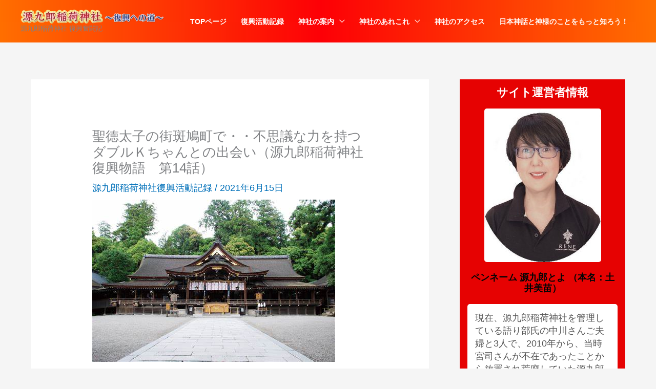

--- FILE ---
content_type: text/css
request_url: https://genkurou-inarijinjya.net/wp-content/cache/autoptimize/css/autoptimize_single_01b66e163d6ab9051f17d77f686e91af.css?ver=1768601680
body_size: 2924
content:
.elementor-2258 .elementor-element.elementor-element-56c7b78d:not(.elementor-motion-effects-element-type-background),.elementor-2258 .elementor-element.elementor-element-56c7b78d>.elementor-motion-effects-container>.elementor-motion-effects-layer{background-color:#e60202}.elementor-2258 .elementor-element.elementor-element-56c7b78d>.elementor-background-overlay{opacity:.27;transition:background .3s,border-radius .3s,opacity .3s}.elementor-2258 .elementor-element.elementor-element-56c7b78d{transition:background .3s,border .3s,border-radius .3s,box-shadow .3s;padding:15px}.elementor-2258 .elementor-element.elementor-element-74188fad>.elementor-element-populated{padding:0}.elementor-widget-heading .elementor-heading-title{font-family:var(--e-global-typography-primary-font-family),Sans-serif;font-weight:var(--e-global-typography-primary-font-weight);color:var(--e-global-color-primary)}.elementor-2258 .elementor-element.elementor-element-47ebe800{text-align:center}.elementor-2258 .elementor-element.elementor-element-47ebe800 .elementor-heading-title{font-family:"Noto Sans JP",Sans-serif;font-size:22px;font-weight:600;color:#fff}.elementor-widget-image .widget-image-caption{color:var(--e-global-color-text);font-family:var(--e-global-typography-text-font-family),Sans-serif;font-weight:var(--e-global-typography-text-font-weight)}.elementor-2258 .elementor-element.elementor-element-200827ef img{border-radius:5px}.elementor-2258 .elementor-element.elementor-element-5cd33991{text-align:center}.elementor-2258 .elementor-element.elementor-element-5cd33991 .elementor-heading-title{color:#000505}.elementor-widget-text-editor{font-family:var(--e-global-typography-text-font-family),Sans-serif;font-weight:var(--e-global-typography-text-font-weight);color:var(--e-global-color-text)}.elementor-widget-text-editor.elementor-drop-cap-view-stacked .elementor-drop-cap{background-color:var(--e-global-color-primary)}.elementor-widget-text-editor.elementor-drop-cap-view-framed .elementor-drop-cap,.elementor-widget-text-editor.elementor-drop-cap-view-default .elementor-drop-cap{color:var(--e-global-color-primary);border-color:var(--e-global-color-primary)}.elementor-2258 .elementor-element.elementor-element-7fd2276b>.elementor-widget-container{background-color:#fff;padding:15px;border-radius:5px}.elementor-2258 .elementor-element.elementor-element-7fd2276b{font-family:"Noto Sans JP",Sans-serif;font-weight:400;line-height:1.4em;color:#575757}.elementor-2258 .elementor-element.elementor-element-094d95b>.elementor-background-overlay{opacity:.27;transition:background .3s,border-radius .3s,opacity .3s}.elementor-2258 .elementor-element.elementor-element-094d95b{transition:background .3s,border .3s,border-radius .3s,box-shadow .3s;margin-top:20px;margin-bottom:-5px;padding:15px}.elementor-2258 .elementor-element.elementor-element-8f3098a>.elementor-element-populated{padding:0}.elementor-2258 .elementor-element.elementor-element-a225551{font-family:"Noto Sans JP",Sans-serif;font-weight:400;line-height:1.4em}

--- FILE ---
content_type: text/css
request_url: https://genkurou-inarijinjya.net/wp-content/cache/autoptimize/css/autoptimize_single_bf0dfe6fd05a0deecbdecf908c3b41ea.css?ver=1768601680
body_size: 1724
content:
.elementor-kit-6{--e-global-color-primary:#148686;--e-global-color-secondary:#54595f;--e-global-color-text:#5a5a5a;--e-global-color-accent:#148686;--e-global-color-29ed733:#fb0303;--e-global-color-abeee1d:#d50505;--e-global-color-af36a65:#f9f3f3;--e-global-typography-primary-font-family:"Noto Sans JP";--e-global-typography-primary-font-weight:600;--e-global-typography-secondary-font-family:"Noto Sans JP";--e-global-typography-secondary-font-weight:400;--e-global-typography-text-font-family:"Noto Sans JP";--e-global-typography-text-font-weight:400;--e-global-typography-accent-font-family:"Noto Sans JP";--e-global-typography-accent-font-weight:500;font-family:"Noto Sans JP",Sans-serif;font-size:18px;line-height:1.4em}.elementor-kit-6 e-page-transition{background-color:#ffbc7d}.elementor-section.elementor-section-boxed>.elementor-container{max-width:1140px}.e-con{--container-max-width:1140px}.elementor-widget:not(:last-child){margin-block-end:20px}.elementor-element{--widgets-spacing:20px 20px;--widgets-spacing-row:20px;--widgets-spacing-column:20px}{}h1.entry-title{display:var(--page-title-display)}@media(max-width:1024px){.elementor-section.elementor-section-boxed>.elementor-container{max-width:1024px}.e-con{--container-max-width:1024px}}@media(max-width:767px){.elementor-kit-6{font-size:17px;line-height:1.4em}.elementor-section.elementor-section-boxed>.elementor-container{max-width:767px}.e-con{--container-max-width:767px}}.obi:after{z-index:999;position:absolute;width:90px;height:20px;content:'';border-width:0 1px 2px 0;border-style:solid;border-color:#fff;border-radius:0 0 3px}.obi:after{right:4px;bottom:4px}.obi:before{z-index:999;position:absolute;width:90px;height:20px;content:'';border-width:2px 0 0 1px;border-style:solid;border-color:#fff;border-radius:3px 0 0}.obi:before{left:4px;top:4px}